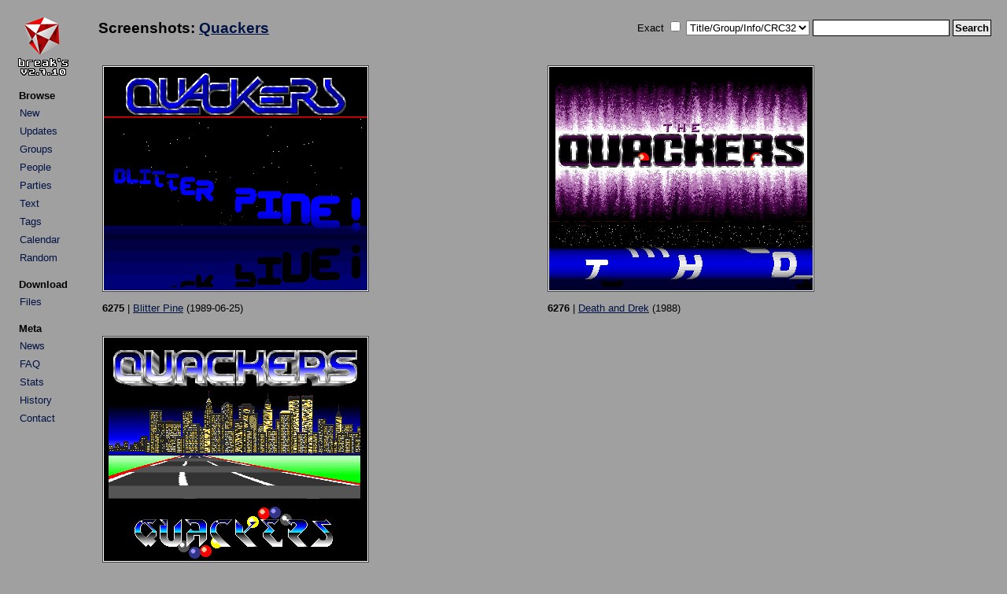

--- FILE ---
content_type: text/html; charset=UTF-8
request_url: http://arabuusimiehet.com/break/amiga/imagegroup.php?groupid=833
body_size: 1052
content:
<!DOCTYPE HTML PUBLIC "-//W3C//DTD HTML 4.01 Transitional//EN">

<html>
<head>
<title>Screenshots: Quackers</title>
<link rel="stylesheet" href="amiga.css?amigaaaa" type="text/css">
<meta http-equiv="Content-Type" content="text/html; charset=utf-8">
</head>

<body>

<table>
<tr>
<td class="main_left">
<div align="left">
<a href="index.php"><img src="img/title.png" class="title" alt="Break's"></a>
</div>
<table class="menu">
<tr><th class="menu">Browse</th></tr>
<tr><td class="menu"><a class="list" href="index.php?mode=new">New</a></td></tr>
<tr><td class="menu"><a class="list" href="index.php?mode=upd">Updates</a></td></tr>
<tr><td class="menu"><a class="list" href="groups.php">Groups</a></td></tr>
<tr><td class="menu"><a class="list" href="people.php">People</a></td></tr>
<tr><td class="menu"><a class="list" href="parties.php">Parties</a></td></tr>
<tr><td class="menu"><a class="list" href="txtbrowse.php">Text</a></td></tr>
<tr><td class="menu"><a class="list" href="tags.php">Tags</a></td></tr>
<tr><td class="menu"><a class="list" href="calendar.php">Calendar</a></td></tr>
<tr><td class="menu"><a class="list" href="rand.php">Random</a></td></tr>
</table>

<table class="menu">
<tr><th class="menu">Download</th></tr>
<tr><td class="menu"><a class="list" href="http://minie0.pp.fi/amiga/">Files</a></td></tr>
</table>

<table class="menu">
<tr><th class="menu">Meta</th></tr>
<tr><td class="menu"><a class="list" href="news.php">News</a></td></tr>
<tr><td class="menu"><a class="list" href="faq.php">FAQ</a></td></tr>
<tr><td class="menu"><a class="list" href="stats.php">Stats</a></td></tr>
<tr><td class="menu"><a class="list" href="history.txt">History</a></td></tr>
<tr><td class="menu"><a class="list" href="mailto:mikkon@gmail.com">Contact</a></td></tr>
</table>

</td>
<td class="main_right">
<table class="top">
<tr>
<td class="top_left">
<h2>Screenshots: <a href="index.php?mode=group&groupid=833">Quackers</a></h2></td>
<td class="top_right">
<form method="get" action="index.php">
Exact&nbsp;<input type="checkbox" name="qs_exact" value="1">&nbsp;<select name="qs_type" size="1">
<option selected value="0">Title/Group/Info/CRC32</option>
<option value="title">Title</option>
<option value="team">Group</option>
<option value="info">Info</option>
<option value="crc">CRC32</option>
<option value="people">People</option>
<option value="team_browse">Group (Group List)</option>
<option value="party">Party</option>
<option value="text">Text</option>
<option value="tag">Tag</option>
</select>
<input type="text" name="qs_text" size="20" maxlength="25">
<input class="submit" type="submit" name="qs_submit" value="Search">
</form>
</td>
</tr>
</table>
<br />
<div align="center">
<table>
<tr>
<td>
<img class="screenshot" src="img/6000/6275.PNG">
<p class="imagegroup"><strong>6275</strong> | <a href="details.php?id=6275">Blitter Pine</a>&nbsp;(1989-06-25)
</p>
</td>
<td>
<img class="screenshot" src="img/6000/6276.PNG">
<p class="imagegroup"><strong>6276</strong> | <a href="details.php?id=6276">Death and Drek</a>&nbsp;(1988)
</p>
</td>
</tr>
<tr>
<td>
<img class="screenshot" src="img/15000/15296.PNG">
<p class="imagegroup"><strong>15296</strong> | <a href="details.php?id=15296">Irocdemo</a>&nbsp;(1989-02-26)
</p>
</td>
</table>
</div>
</body>
</html>
